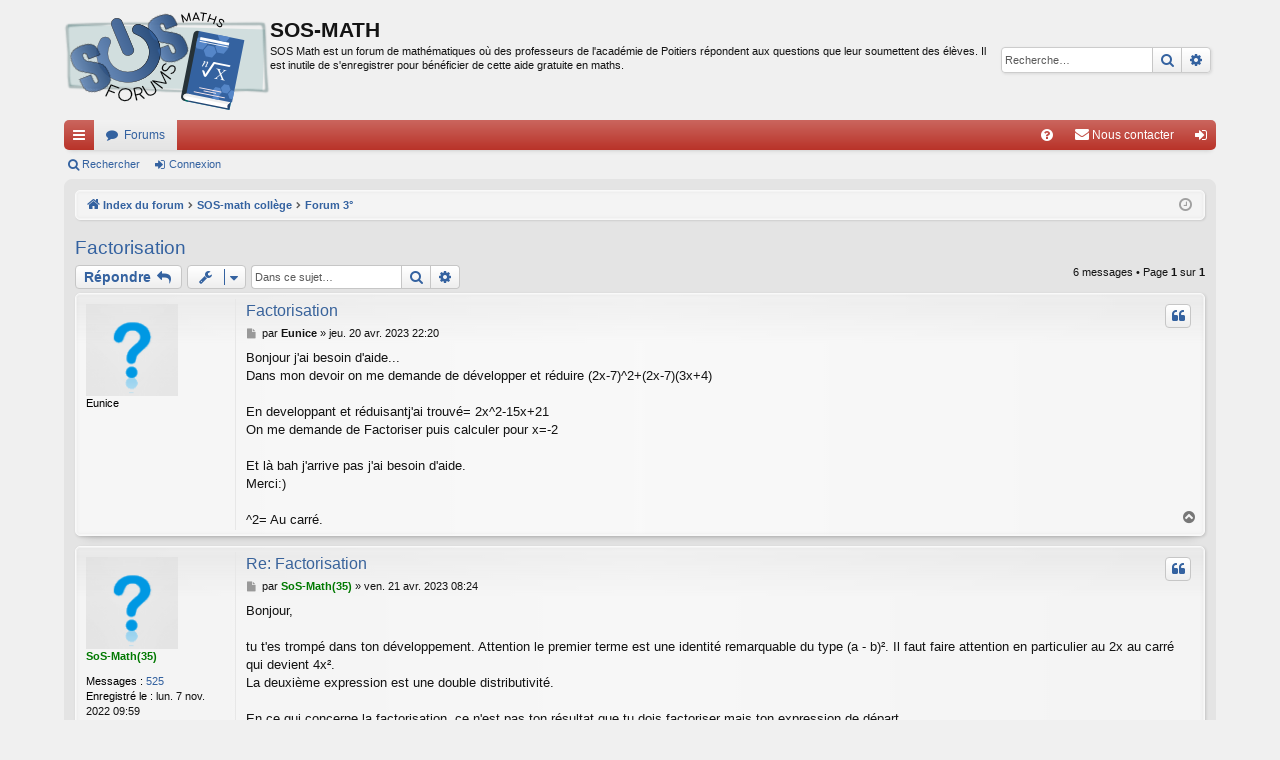

--- FILE ---
content_type: text/html; charset=UTF-8
request_url: https://sosmath.ac-poitiers.fr/viewtopic.php?f=6&t=21032&sid=fec7a943b0f72d938c62a3de1290db33
body_size: 33579
content:
<!DOCTYPE html>
<html dir="ltr" lang="fr">
<head>
<meta charset="utf-8" />
<meta http-equiv="X-UA-Compatible" content="IE=edge" />
<meta name="viewport" content="width=device-width, initial-scale=1" />

<title>Factorisation - SOS-MATH</title>





	<link rel="canonical" href="https://sosmath.ac-poitiers.fr/viewtopic.php?t=21032">


<link href="./assets/css/font-awesome.min.css?assets_version=48" rel="stylesheet">
<link href="./styles/sosmath/theme/stylesheet.css?assets_version=48" rel="stylesheet">




<!--[if lte IE 9]>
	<link href="./styles/sosmath/theme/tweaks.css?assets_version=48" rel="stylesheet">
<![endif]-->




<script type="text/javascript" src="https://cdn.mathjax.org/mathjax/latest/MathJax.js?config=TeX-AMS_HTML"></script><!-- APM + -->
<script>
function addLoadEvent(func) {  /* APM + */ 
	var oldonload=window.onload; 
	if(typeof window.onload!='function') { 
		window.onload=func; 
	} else { 
		window.onload=function() { 
			if(oldonload) { 
				oldonload(); 
			} 
			func(); 
		} 
	} 
}
// chargement dynamique une seule fois du script APM +
var loadedScript=new Array();
function ap_loadscript(url) {
	if(loadedScript.indexOf(url)==-1) {
		loadedScript.push(url);
		var e=document.createElement("script");
		e.src=url;
		e.type="text/javascript";
		document.getElementsByTagName("head")[0].appendChild(e);
	}
}
</script>
</head>
<body id="phpbb" class="nojs notouch section-viewtopic ltr " data-online-text="En ligne">


	<a id="top" class="top-anchor" accesskey="t"></a>
	<div id="page-header" class="page-width">
		<div class="headerbar" role="banner">
					<div class="inner">

			<div id="site-description" class="site-description">
				<a id="logo" class="logo" href="./index.php?sid=5ff9e9b28fb6d65a0d83018e70d5a425" title="Index du forum"><img src="./styles/sosmath/theme/images/logo.png" data-src-hd="./styles/sosmath/theme/images/logo.png" alt="SOS-MATH"/></a>
				<p class="sitename">SOS-MATH</p>
				<p>SOS Math est un forum de mathématiques où des professeurs de l'académie de Poitiers répondent aux questions que leur soumettent des élèves. Il est inutile de s'enregistrer pour bénéficier de cette aide gratuite en maths.</p>
				<p class="skiplink"><a href="#start_here">Vers le contenu</a></p>
			</div>

															<div id="search-box" class="search-box search-header" role="search">
				<form action="./search.php?sid=5ff9e9b28fb6d65a0d83018e70d5a425" method="get" id="search">
				<fieldset>
					<input name="keywords" id="keywords" type="search" maxlength="128" title="Recherche par mots-clés" class="inputbox search tiny" size="20" value="" placeholder="Recherche…" />
					<button class="button button-search" type="submit" title="Rechercher">
						<i class="icon fa-search fa-fw" aria-hidden="true"></i><span class="sr-only">Rechercher</span>
					</button>
					<a href="./search.php?sid=5ff9e9b28fb6d65a0d83018e70d5a425" class="button button-search-end" title="Recherche avancée">
						<i class="icon fa-cog fa-fw" aria-hidden="true"></i><span class="sr-only">Recherche avancée</span>
					</a>
					<input type="hidden" name="sid" value="5ff9e9b28fb6d65a0d83018e70d5a425" />

				</fieldset>
				</form>
			</div>
									
			</div>
					</div>


				


<div class="navbar tabbed not-static" role="navigation">
	<div class="inner page-width">
		<div class="nav-tabs" data-current-page="viewtopic">
			<ul class="leftside">
				<li id="quick-links" class="quick-links tab responsive-menu dropdown-container">
					<a href="#" class="nav-link dropdown-trigger">Accès rapide</a>
					<div class="dropdown">
						<div class="pointer"><div class="pointer-inner"></div></div>
						<ul class="dropdown-contents" role="menu">
								
			<li class="separator"></li>
													<li>
								<a href="./search.php?search_id=unanswered&amp;sid=5ff9e9b28fb6d65a0d83018e70d5a425" role="menuitem">
									<i class="icon fa-file-o fa-fw icon-gray" aria-hidden="true"></i><span>Sujets sans réponse</span>
								</a>
							</li>
							<li>
								<a href="./search.php?search_id=active_topics&amp;sid=5ff9e9b28fb6d65a0d83018e70d5a425" role="menuitem">
									<i class="icon fa-file-o fa-fw icon-blue" aria-hidden="true"></i><span>Sujets actifs</span>
								</a>
							</li>
							<li class="separator"></li>
							<li>
								<a href="./search.php?sid=5ff9e9b28fb6d65a0d83018e70d5a425" role="menuitem">
									<i class="icon fa-search fa-fw" aria-hidden="true"></i><span>Rechercher</span>
								</a>
							</li>	
	
													</ul>
					</div>
				</li>
												<li class="tab forums selected" data-responsive-class="small-icon icon-forums">
					<a class="nav-link" href="./index.php?sid=5ff9e9b28fb6d65a0d83018e70d5a425">Forums</a>
				</li>
											</ul>
			<ul class="rightside" role="menu">
								<li class="tab faq" data-select-match="faq" data-responsive-class="small-icon icon-faq">
					<a class="nav-link" href="/app.php/help/faq?sid=5ff9e9b28fb6d65a0d83018e70d5a425" rel="help" title="Foire aux questions (Questions posées fréquemment)" role="menuitem">
						<i class="icon fa-question-circle fa-fw" aria-hidden="true"></i><span>FAQ</span>
					</a>
				</li>
					<li class="" data-last-responsive="true">
		<a href="/app.php/contactadmin?sid=5ff9e9b28fb6d65a0d83018e70d5a425" role="menuitem">
			<i class="icon fa-envelope fa-fw" aria-hidden="true"></i><span>Nous contacter</span>
		</a>
	</li>
																					<li class="tab login"  data-skip-responsive="true" data-select-match="login"><a class="nav-link" href="./ucp.php?mode=login&amp;sid=5ff9e9b28fb6d65a0d83018e70d5a425" title="Connexion" accesskey="x" role="menuitem">Connexion</a></li>
																	</ul>
		</div>
	</div>
</div>

<div class="navbar secondary">
	<ul role="menubar">
											<li class="small-icon icon-search"><a href="./search.php?sid=5ff9e9b28fb6d65a0d83018e70d5a425">Rechercher</a></li>
														<li class="small-icon icon-login"><a href="./ucp.php?mode=login&amp;sid=5ff9e9b28fb6d65a0d83018e70d5a425" title="Connexion">Connexion</a></li>
									
			</ul>
</div>

	</div>

<div id="wrap" class="page-width">

	
	<a id="start_here" class="top-anchor"></a>
	<div id="page-body" class="page-body" role="main">
		<div class="navbar">
	<ul id="nav-breadcrumbs" class="nav-breadcrumbs linklist navlinks" role="menubar">
								<li class="breadcrumbs" itemscope itemtype="http://schema.org/BreadcrumbList">
									<span class="crumb" itemtype="http://schema.org/ListItem" itemprop="itemListElement" itemscope><a href="./index.php?sid=5ff9e9b28fb6d65a0d83018e70d5a425" accesskey="h" data-navbar-reference="index" itemtype="https://schema.org/Thing" itemprop="item"><i class="icon fa-home fa-fw"></i><span itemprop="name">Index du forum</span></a><meta itemprop="position" content="1" /></span>
											<span class="crumb"  itemtype="http://schema.org/ListItem" itemprop="itemListElement" itemscope data-forum-id="10"><a href="./viewforum.php?f=10&amp;sid=5ff9e9b28fb6d65a0d83018e70d5a425" itemtype="https://schema.org/Thing" itemprop="item"><span itemprop="name">SOS-math collège</span></a><meta itemprop="position" content="2" /></span>
															<span class="crumb"  itemtype="http://schema.org/ListItem" itemprop="itemListElement" itemscope data-forum-id="6"><a href="./viewforum.php?f=6&amp;sid=5ff9e9b28fb6d65a0d83018e70d5a425" itemtype="https://schema.org/Thing" itemprop="item"><span itemprop="name">Forum 3°</span></a><meta itemprop="position" content="3" /></span>
												</li>
		
					<li class="rightside responsive-search">
				<a href="./search.php?sid=5ff9e9b28fb6d65a0d83018e70d5a425" title="Voir les options de recherche avancée" role="menuitem">
					<i class="icon fa-search fa-fw" aria-hidden="true"></i><span class="sr-only">Rechercher</span>
				</a>
			</li>
				<li class="rightside dropdown-container icon-only">
			<a href="#" class="dropdown-trigger time" title="Nous sommes le dim. 18 janv. 2026 10:43"><i class="fa fa-clock-o"></i></a>
			<div class="dropdown">
				<div class="pointer"><div class="pointer-inner"></div></div>
				<ul class="dropdown-contents">
					<li>Nous sommes le dim. 18 janv. 2026 10:43</li>
					<li>Heures au format <span title="UTC+1">UTC+01:00</span></li>
				</ul>
			</div>
		</li>
	</ul>
</div>

		
		
<h2 class="topic-title"><a href="./viewtopic.php?f=6&amp;t=21032&amp;sid=5ff9e9b28fb6d65a0d83018e70d5a425">Factorisation</a></h2>
<!-- NOTE: remove the style="display: none" when you want to have the forum description on the topic body -->
<div style="display: none !important;">Retrouver tous les sujets résolus.<br /></div>


<div class="action-bar bar-top">
	
	<a href="./posting.php?mode=reply&amp;f=6&amp;t=21032&amp;sid=5ff9e9b28fb6d65a0d83018e70d5a425" class="button" title="Répondre">
			<span>Répondre</span> <i class="icon fa-reply fa-fw" aria-hidden="true"></i>
	</a><!-- APM + -->
	
			<div class="dropdown-container dropdown-button-control topic-tools">
		<span title="Outils de sujet" class="button button-secondary dropdown-trigger dropdown-select">
			<i class="icon fa-wrench fa-fw" aria-hidden="true"></i>
			<span class="caret"><i class="icon fa-sort-down fa-fw" aria-hidden="true"></i></span>
		</span>
		<div class="dropdown">
			<div class="pointer"><div class="pointer-inner"></div></div>
			<ul class="dropdown-contents">
																												<li>
					<a href="./viewtopic.php?f=6&amp;t=21032&amp;sid=5ff9e9b28fb6d65a0d83018e70d5a425&amp;view=print" title="Imprimer le sujet" accesskey="p">
						<i class="icon fa-print fa-fw" aria-hidden="true"></i><span>Imprimer le sujet</span>
					</a>
				</li>
											</ul>
		</div>
	</div>
	
			<div class="search-box" role="search">
			<form method="get" id="topic-search" action="./search.php?sid=5ff9e9b28fb6d65a0d83018e70d5a425">
			<fieldset>
				<input class="inputbox search tiny"  type="search" name="keywords" id="search_keywords" size="20" placeholder="Dans ce sujet…" />
				<button class="button button-search" type="submit" title="Rechercher">
					<i class="icon fa-search fa-fw" aria-hidden="true"></i><span class="sr-only">Rechercher</span>
				</button>
				<a href="./search.php?sid=5ff9e9b28fb6d65a0d83018e70d5a425" class="button button-search-end" title="Recherche avancée">
					<i class="icon fa-cog fa-fw" aria-hidden="true"></i><span class="sr-only">Recherche avancée</span>
				</a>
				<input type="hidden" name="t" value="21032" />
<input type="hidden" name="sf" value="msgonly" />
<input type="hidden" name="sid" value="5ff9e9b28fb6d65a0d83018e70d5a425" />

			</fieldset>
			</form>
		</div>
	
			<div class="pagination">
			6 messages
							&bull; Page <strong>1</strong> sur <strong>1</strong>
					</div>
		</div>




			<div id="p110576" class="post has-profile bg2">
		<div class="inner">

		<dl class="postprofile" id="profile110576">
			<dt class="no-profile-rank no-avatar">
				<div class="avatar-container">
																			</div>
								<strong><span class="username">Eunice</span></strong>							</dt>

									
						
		
						
						
		</dl>

		<div class="postbody">
						<div id="post_content110576">

						<h3 class="first"><a href="#p110576">Factorisation</a></h3>

													<ul class="post-buttons">
																																									<li>
							<a href="./posting.php?mode=quote&amp;f=6&amp;p=110576&amp;sid=5ff9e9b28fb6d65a0d83018e70d5a425" title="Répondre en citant le message" class="button button-icon-only">
								<i class="icon fa-quote-left fa-fw" aria-hidden="true"></i><span class="sr-only">Citer</span>
							</a>
						</li>
														</ul>
							
						<p class="author">
									<a class="unread" href="./viewtopic.php?p=110576&amp;sid=5ff9e9b28fb6d65a0d83018e70d5a425#p110576" title="Message">
						<i class="icon fa-file fa-fw icon-lightgray icon-md" aria-hidden="true"></i><span class="sr-only">Message</span>
					</a>
								<span class="responsive-hide">par <strong><span class="username">Eunice</span></strong> &raquo; </span>jeu. 20 avr. 2023 22:20
			</p>
			
			
			
			<div class="content">Bonjour j'ai besoin d'aide...<br>
Dans mon devoir on me demande de développer et réduire (2x-7)^2+(2x-7)(3x+4)<br>
<br>
En developpant et réduisantj'ai trouvé= 2x^2-15x+21<br>
On me demande de Factoriser puis calculer pour x=-2<br>
<br>
Et là bah j'arrive pas j'ai besoin d'aide.<br>
Merci:)<br>
<br>
^2= Au carré.</div>

			
			
									
									
						</div>

		</div>

		</div>
				<div class="back2top">
						<a href="#top" class="top" title="Haut">
				<i class="icon fa-chevron-circle-up fa-fw icon-gray" aria-hidden="true"></i>
				<span class="sr-only">Haut</span>
			</a>
					</div>
			</div>

				<div id="p110578" class="post has-profile bg1">
		<div class="inner">

		<dl class="postprofile" id="profile110578">
			<dt class="no-profile-rank no-avatar">
				<div class="avatar-container">
																			</div>
								<a href="./memberlist.php?mode=viewprofile&amp;u=187&amp;sid=5ff9e9b28fb6d65a0d83018e70d5a425" style="color: #007900;" class="username-coloured">SoS-Math(35)</a>							</dt>

									
		<dd class="profile-posts"><strong>Messages :</strong> <a href="./search.php?author_id=187&amp;sr=posts&amp;sid=5ff9e9b28fb6d65a0d83018e70d5a425">525</a></dd>		<dd class="profile-joined"><strong>Enregistré le :</strong> lun. 7 nov. 2022 09:59</dd>		
		
						
						
		</dl>

		<div class="postbody">
						<div id="post_content110578">

						<h3 ><a href="#p110578">Re: Factorisation</a></h3>

													<ul class="post-buttons">
																																									<li>
							<a href="./posting.php?mode=quote&amp;f=6&amp;p=110578&amp;sid=5ff9e9b28fb6d65a0d83018e70d5a425" title="Répondre en citant le message" class="button button-icon-only">
								<i class="icon fa-quote-left fa-fw" aria-hidden="true"></i><span class="sr-only">Citer</span>
							</a>
						</li>
														</ul>
							
						<p class="author">
									<a class="unread" href="./viewtopic.php?p=110578&amp;sid=5ff9e9b28fb6d65a0d83018e70d5a425#p110578" title="Message">
						<i class="icon fa-file fa-fw icon-lightgray icon-md" aria-hidden="true"></i><span class="sr-only">Message</span>
					</a>
								<span class="responsive-hide">par <strong><a href="./memberlist.php?mode=viewprofile&amp;u=187&amp;sid=5ff9e9b28fb6d65a0d83018e70d5a425" style="color: #007900;" class="username-coloured">SoS-Math(35)</a></strong> &raquo; </span>ven. 21 avr. 2023 08:24
			</p>
			
			
			
			<div class="content">Bonjour, <br>
<br>
tu t'es trompé dans ton développement. Attention le premier terme est une identité remarquable du type (a - b)². Il faut faire attention en particulier au 2x au carré qui devient 4x².<br>
La deuxième expression est une double distributivité.<br>
<br>
En ce qui concerne la factorisation, ce n'est pas ton résultat que tu dois factoriser mais ton expression de départ. <br>
Il faut que tu reconnaisses (2x - 7) comme facteur commun dans les deux expressions ( l'identité remarquable et le double développement).<br>
<br>
Si ta factorisation est bien faite, tu retrouveras ton expression développée.<br>
<br>
Bon courage, tu peux nous renvoyer tes recherches.<br>
<br>
Sos math.</div>

			
			
									
									
						</div>

		</div>

		</div>
				<div class="back2top">
						<a href="#top" class="top" title="Haut">
				<i class="icon fa-chevron-circle-up fa-fw icon-gray" aria-hidden="true"></i>
				<span class="sr-only">Haut</span>
			</a>
					</div>
			</div>

				<div id="p110584" class="post has-profile bg2">
		<div class="inner">

		<dl class="postprofile" id="profile110584">
			<dt class="no-profile-rank no-avatar">
				<div class="avatar-container">
																			</div>
								<strong><span class="username">Eunice</span></strong>							</dt>

									
						
		
						
						
		</dl>

		<div class="postbody">
						<div id="post_content110584">

						<h3 ><a href="#p110584">Re: Factorisation</a></h3>

													<ul class="post-buttons">
																																									<li>
							<a href="./posting.php?mode=quote&amp;f=6&amp;p=110584&amp;sid=5ff9e9b28fb6d65a0d83018e70d5a425" title="Répondre en citant le message" class="button button-icon-only">
								<i class="icon fa-quote-left fa-fw" aria-hidden="true"></i><span class="sr-only">Citer</span>
							</a>
						</li>
														</ul>
							
						<p class="author">
									<a class="unread" href="./viewtopic.php?p=110584&amp;sid=5ff9e9b28fb6d65a0d83018e70d5a425#p110584" title="Message">
						<i class="icon fa-file fa-fw icon-lightgray icon-md" aria-hidden="true"></i><span class="sr-only">Message</span>
					</a>
								<span class="responsive-hide">par <strong><span class="username">Eunice</span></strong> &raquo; </span>dim. 23 avr. 2023 11:54
			</p>
			
			
			
			<div class="content">Bonjour, alors je vais donner mes resultats.<br>
Pour la factorisation de l'expression.                        (2x-7)^2+(2x-7)(3x+4)<br>
D'abord j'ai reconnu (2x-7) comme facteur commun<br>
Donc ça a donné: (2x-7)(2x-7+3x+4)<br>
Après je savais pas si simplifier ou pas, mais quand on simplifie on trouve 10x^2-41x+21<br>
<br>
Merci pour votre aide:)</div>

			
			
									
									
						</div>

		</div>

		</div>
				<div class="back2top">
						<a href="#top" class="top" title="Haut">
				<i class="icon fa-chevron-circle-up fa-fw icon-gray" aria-hidden="true"></i>
				<span class="sr-only">Haut</span>
			</a>
					</div>
			</div>

				<div id="p110585" class="post has-profile bg1">
		<div class="inner">

		<dl class="postprofile" id="profile110585">
			<dt class="no-profile-rank no-avatar">
				<div class="avatar-container">
																			</div>
								<a href="./memberlist.php?mode=viewprofile&amp;u=187&amp;sid=5ff9e9b28fb6d65a0d83018e70d5a425" style="color: #007900;" class="username-coloured">SoS-Math(35)</a>							</dt>

									
		<dd class="profile-posts"><strong>Messages :</strong> <a href="./search.php?author_id=187&amp;sr=posts&amp;sid=5ff9e9b28fb6d65a0d83018e70d5a425">525</a></dd>		<dd class="profile-joined"><strong>Enregistré le :</strong> lun. 7 nov. 2022 09:59</dd>		
		
						
						
		</dl>

		<div class="postbody">
						<div id="post_content110585">

						<h3 ><a href="#p110585">Re: Factorisation</a></h3>

													<ul class="post-buttons">
																																									<li>
							<a href="./posting.php?mode=quote&amp;f=6&amp;p=110585&amp;sid=5ff9e9b28fb6d65a0d83018e70d5a425" title="Répondre en citant le message" class="button button-icon-only">
								<i class="icon fa-quote-left fa-fw" aria-hidden="true"></i><span class="sr-only">Citer</span>
							</a>
						</li>
														</ul>
							
						<p class="author">
									<a class="unread" href="./viewtopic.php?p=110585&amp;sid=5ff9e9b28fb6d65a0d83018e70d5a425#p110585" title="Message">
						<i class="icon fa-file fa-fw icon-lightgray icon-md" aria-hidden="true"></i><span class="sr-only">Message</span>
					</a>
								<span class="responsive-hide">par <strong><a href="./memberlist.php?mode=viewprofile&amp;u=187&amp;sid=5ff9e9b28fb6d65a0d83018e70d5a425" style="color: #007900;" class="username-coloured">SoS-Math(35)</a></strong> &raquo; </span>dim. 23 avr. 2023 12:00
			</p>
			
			
			
			<div class="content">Bonjour, <br>
<br>
je suis d'accord avec ton expression développée puis simplifiée à savoir 10x² - 41 x +21.<br>
<br>
je suis aussi d'accord avec ton expression factorisée mais tu peux simplifier à l'intérieur de la deuxième parenthèse pour obtenir une expression du type ( 2x-7)( ax - b).<br>
<br>
Bonne continuation, <br>
<br>
Sos math.</div>

			
			
									
									
						</div>

		</div>

		</div>
				<div class="back2top">
						<a href="#top" class="top" title="Haut">
				<i class="icon fa-chevron-circle-up fa-fw icon-gray" aria-hidden="true"></i>
				<span class="sr-only">Haut</span>
			</a>
					</div>
			</div>

				<div id="p110587" class="post has-profile bg2">
		<div class="inner">

		<dl class="postprofile" id="profile110587">
			<dt class="no-profile-rank no-avatar">
				<div class="avatar-container">
																			</div>
								<strong><span class="username">Eunice</span></strong>							</dt>

									
						
		
						
						
		</dl>

		<div class="postbody">
						<div id="post_content110587">

						<h3 ><a href="#p110587">Re: Factorisation</a></h3>

													<ul class="post-buttons">
																																									<li>
							<a href="./posting.php?mode=quote&amp;f=6&amp;p=110587&amp;sid=5ff9e9b28fb6d65a0d83018e70d5a425" title="Répondre en citant le message" class="button button-icon-only">
								<i class="icon fa-quote-left fa-fw" aria-hidden="true"></i><span class="sr-only">Citer</span>
							</a>
						</li>
														</ul>
							
						<p class="author">
									<a class="unread" href="./viewtopic.php?p=110587&amp;sid=5ff9e9b28fb6d65a0d83018e70d5a425#p110587" title="Message">
						<i class="icon fa-file fa-fw icon-lightgray icon-md" aria-hidden="true"></i><span class="sr-only">Message</span>
					</a>
								<span class="responsive-hide">par <strong><span class="username">Eunice</span></strong> &raquo; </span>dim. 23 avr. 2023 12:58
			</p>
			
			
			
			<div class="content">Merci, mais je ne comprend une chose, oú est l'erreur dans mon développement et réduction de base qui est: (2x-7)^2+(2x-7)(3x+4)= 2x^2-15x+21<br>
<br>
Donc je vais expliquer comment j'ai procédé pour arriver à ce résultat.<br>
D'abord j'ai développé la premier parathense donc: (2x)^2-2×2x×7+7^2= 4x^2-28x+49<br>
Ensuite j'ai aussi développé les 2 autres parenthèses ce qui a donné: 2x×3x-2x×4-7×3x-7×4 ce qui m'a donné: 6x^2-8x-21x-28=6x^2-13x-28<br>
J'ai enfin associé les 2 résultats donc:                4x^2-28x+49+6x^2-13x-28= 2x^2-15x+21 ça c le premier exercice<br>
<br>
Pouvez-vous me dire l'erreur que j'ai fait svp?<br>
Merci bcp</div>

			
			
									
									
						</div>

		</div>

		</div>
				<div class="back2top">
						<a href="#top" class="top" title="Haut">
				<i class="icon fa-chevron-circle-up fa-fw icon-gray" aria-hidden="true"></i>
				<span class="sr-only">Haut</span>
			</a>
					</div>
			</div>

				<div id="p110589" class="post has-profile bg1">
		<div class="inner">

		<dl class="postprofile" id="profile110589">
			<dt class="no-profile-rank no-avatar">
				<div class="avatar-container">
																			</div>
								<a href="./memberlist.php?mode=viewprofile&amp;u=187&amp;sid=5ff9e9b28fb6d65a0d83018e70d5a425" style="color: #007900;" class="username-coloured">SoS-Math(35)</a>							</dt>

									
		<dd class="profile-posts"><strong>Messages :</strong> <a href="./search.php?author_id=187&amp;sr=posts&amp;sid=5ff9e9b28fb6d65a0d83018e70d5a425">525</a></dd>		<dd class="profile-joined"><strong>Enregistré le :</strong> lun. 7 nov. 2022 09:59</dd>		
		
						
						
		</dl>

		<div class="postbody">
						<div id="post_content110589">

						<h3 ><a href="#p110589">Re: Factorisation</a></h3>

													<ul class="post-buttons">
																																									<li>
							<a href="./posting.php?mode=quote&amp;f=6&amp;p=110589&amp;sid=5ff9e9b28fb6d65a0d83018e70d5a425" title="Répondre en citant le message" class="button button-icon-only">
								<i class="icon fa-quote-left fa-fw" aria-hidden="true"></i><span class="sr-only">Citer</span>
							</a>
						</li>
														</ul>
							
						<p class="author">
									<a class="unread" href="./viewtopic.php?p=110589&amp;sid=5ff9e9b28fb6d65a0d83018e70d5a425#p110589" title="Message">
						<i class="icon fa-file fa-fw icon-lightgray icon-md" aria-hidden="true"></i><span class="sr-only">Message</span>
					</a>
								<span class="responsive-hide">par <strong><a href="./memberlist.php?mode=viewprofile&amp;u=187&amp;sid=5ff9e9b28fb6d65a0d83018e70d5a425" style="color: #007900;" class="username-coloured">SoS-Math(35)</a></strong> &raquo; </span>dim. 23 avr. 2023 13:12
			</p>
			
			
			
			<div class="content">Ok pour ton identité remarquable à savoir 4x² - 28 x +49<br>
Tu te trompes sur le signe de 2x * 4 qui est positif donc le double développement est 6x²+8x - 21x -28.<br>
Et enfin dernière erreur 4x² + 6x² = 10 x².<br>
<br>
As tu compris?<br>
<br>
sos math.</div>

			
			
									
									
						</div>

		</div>

		</div>
				<div class="back2top">
						<a href="#top" class="top" title="Haut">
				<i class="icon fa-chevron-circle-up fa-fw icon-gray" aria-hidden="true"></i>
				<span class="sr-only">Haut</span>
			</a>
					</div>
			</div>

	

	<div class="action-bar bar-bottom">
	
	<a href="./posting.php?mode=reply&amp;f=6&amp;t=21032&amp;sid=5ff9e9b28fb6d65a0d83018e70d5a425" class="button" title="Répondre">
			<span>Répondre</span> <i class="icon fa-reply fa-fw" aria-hidden="true"></i>
	</a><!-- APM + -->
		
		<div class="dropdown-container dropdown-button-control topic-tools">
		<span title="Outils de sujet" class="button button-secondary dropdown-trigger dropdown-select">
			<i class="icon fa-wrench fa-fw" aria-hidden="true"></i>
			<span class="caret"><i class="icon fa-sort-down fa-fw" aria-hidden="true"></i></span>
		</span>
		<div class="dropdown">
			<div class="pointer"><div class="pointer-inner"></div></div>
			<ul class="dropdown-contents">
																												<li>
					<a href="./viewtopic.php?f=6&amp;t=21032&amp;sid=5ff9e9b28fb6d65a0d83018e70d5a425&amp;view=print" title="Imprimer le sujet" accesskey="p">
						<i class="icon fa-print fa-fw" aria-hidden="true"></i><span>Imprimer le sujet</span>
					</a>
				</li>
											</ul>
		</div>
	</div>

			<form method="post" action="./viewtopic.php?f=6&amp;t=21032&amp;sid=5ff9e9b28fb6d65a0d83018e70d5a425">
		<div class="dropdown-container dropdown-container-left dropdown-button-control sort-tools">
	<span title="Options d’affichage et de tri" class="button button-secondary dropdown-trigger dropdown-select">
		<i class="icon fa-sort-amount-asc fa-fw" aria-hidden="true"></i>
		<span class="caret"><i class="icon fa-sort-down fa-fw" aria-hidden="true"></i></span>
	</span>
	<div class="dropdown hidden">
		<div class="pointer"><div class="pointer-inner"></div></div>
		<div class="dropdown-contents">
			<fieldset class="display-options">
							<label>Afficher : <select name="st" id="st"><option value="0" selected="selected">Tous</option><option value="1">1 jour</option><option value="7">7 jours</option><option value="14">2 semaines</option><option value="30">1 mois</option><option value="90">3 mois</option><option value="180">6 mois</option><option value="365">1 an</option></select></label>
								<label>Trier par : <select name="sk" id="sk"><option value="a">Auteur</option><option value="t" selected="selected">Date</option><option value="s">Sujet</option></select></label>
				<label>Ordre : <select name="sd" id="sd"><option value="a" selected="selected">Croissant</option><option value="d">Décroissant</option></select></label>
								<hr class="dashed" />
				<input type="submit" class="button2" name="sort" value="Aller" />
						</fieldset>
		</div>
	</div>
</div>
		</form>
	
	
	
			<div class="pagination">
			6 messages
							&bull; Page <strong>1</strong> sur <strong>1</strong>
					</div>
	</div>


<div class="action-bar actions-jump">
		<p class="jumpbox-return">
		<a href="./viewforum.php?f=6&amp;sid=5ff9e9b28fb6d65a0d83018e70d5a425" class="left-box arrow-left" accesskey="r">
			<i class="icon fa-angle-left fa-fw icon-black" aria-hidden="true"></i><span>Retourner vers « Forum 3° »</span>
		</a>
	</p>
	
		<div class="jumpbox dropdown-container dropdown-container-right dropdown-up dropdown-left dropdown-button-control" id="jumpbox">
			<span title="Aller à" class="button button-secondary dropdown-trigger dropdown-select">
				<span>Aller à</span>
				<span class="caret"><i class="icon fa-sort-down fa-fw" aria-hidden="true"></i></span>
			</span>
		<div class="dropdown">
			<div class="pointer"><div class="pointer-inner"></div></div>
			<ul class="dropdown-contents">
																				<li><a href="./viewforum.php?f=10&amp;sid=5ff9e9b28fb6d65a0d83018e70d5a425" class="jumpbox-cat-link"> <span> SOS-math collège</span></a></li>																<li><a href="./viewforum.php?f=3&amp;sid=5ff9e9b28fb6d65a0d83018e70d5a425" class="jumpbox-sub-link"><span class="spacer"></span> <span>&#8627; &nbsp; Forum 6°</span></a></li>																<li><a href="./viewforum.php?f=4&amp;sid=5ff9e9b28fb6d65a0d83018e70d5a425" class="jumpbox-sub-link"><span class="spacer"></span> <span>&#8627; &nbsp; Forum 5°</span></a></li>																<li><a href="./viewforum.php?f=5&amp;sid=5ff9e9b28fb6d65a0d83018e70d5a425" class="jumpbox-sub-link"><span class="spacer"></span> <span>&#8627; &nbsp; Forum 4°</span></a></li>																<li><a href="./viewforum.php?f=6&amp;sid=5ff9e9b28fb6d65a0d83018e70d5a425" class="jumpbox-sub-link"><span class="spacer"></span> <span>&#8627; &nbsp; Forum 3°</span></a></li>																<li><a href="./viewforum.php?f=14&amp;sid=5ff9e9b28fb6d65a0d83018e70d5a425" class="jumpbox-sub-link"><span class="spacer"></span> <span>&#8627; &nbsp; Révisions brevet</span></a></li>																<li><a href="./viewforum.php?f=11&amp;sid=5ff9e9b28fb6d65a0d83018e70d5a425" class="jumpbox-cat-link"> <span> SOS-math lycée</span></a></li>																<li><a href="./viewforum.php?f=7&amp;sid=5ff9e9b28fb6d65a0d83018e70d5a425" class="jumpbox-sub-link"><span class="spacer"></span> <span>&#8627; &nbsp; Forum 2°</span></a></li>																<li><a href="./viewforum.php?f=8&amp;sid=5ff9e9b28fb6d65a0d83018e70d5a425" class="jumpbox-sub-link"><span class="spacer"></span> <span>&#8627; &nbsp; Forum 1°</span></a></li>																<li><a href="./viewforum.php?f=9&amp;sid=5ff9e9b28fb6d65a0d83018e70d5a425" class="jumpbox-sub-link"><span class="spacer"></span> <span>&#8627; &nbsp; Forum terminale</span></a></li>																<li><a href="./viewforum.php?f=13&amp;sid=5ff9e9b28fb6d65a0d83018e70d5a425" class="jumpbox-sub-link"><span class="spacer"></span> <span>&#8627; &nbsp; Révisions bac 1ère technologique</span></a></li>											</ul>
		</div>
	</div>

	</div>


			</div>


	<div class="navbar" role="navigation">
	<div class="inner">

	<ul id="nav-footer" class="nav-footer linklist" role="menubar">
		<li class="breadcrumbs">
									<span class="crumb"><a href="./index.php?sid=5ff9e9b28fb6d65a0d83018e70d5a425" data-navbar-reference="index"><i class="icon fa-home fa-fw" aria-hidden="true"></i><span>Index du forum</span></a></span>					</li>
		
				<li class="rightside">Heures au format <span title="UTC+1">UTC+01:00</span></li>
							<li class="rightside">
				<a href="./ucp.php?mode=delete_cookies&amp;sid=5ff9e9b28fb6d65a0d83018e70d5a425" data-ajax="true" data-refresh="true" role="menuitem">
					<i class="icon fa-trash fa-fw" aria-hidden="true"></i><span>Supprimer les cookies</span>
				</a>
			</li>
												<li class="rightside" data-last-responsive="true">
		<a href="/app.php/contactadmin?sid=5ff9e9b28fb6d65a0d83018e70d5a425" role="menuitem">
			<i class="icon fa-envelope fa-fw" aria-hidden="true"></i><span>Nous contacter</span>
		</a>
	</li>
			</ul>

	</div>
</div>
</div>

<div id="page-footer" class="page-width" role="contentinfo">
	
	<div class="copyright">
				<p class="footer-row"><!-- APM Modif -->
			<a href="https://ww2.ac-poitiers.fr/" target="_blank">Espace pédagogique de Poitiers</a> | 
			<a href="https://ww2.ac-poitiers.fr/srane/" target="_blank">SRANE site de Poitiers</a> | 
			<a href="https://forum.ac-poitiers.fr" target="_blank">Les forums SOS de Poitiers</a> | 
			<a href="https://ww2.ac-poitiers.fr/math/" target="_blank">Site de mathématiques de Poitiers</a>
		</p>
				<p class="footer-row">
			<a class="footer-link" href="./ucp.php?mode=privacy&amp;sid=5ff9e9b28fb6d65a0d83018e70d5a425" title="Confidentialité" role="menuitem">
				<span class="footer-link-text">Traitement des données personnelles</span>
			</a>
			|
			<a class="footer-link" href="./ucp.php?mode=terms&amp;sid=5ff9e9b28fb6d65a0d83018e70d5a425" title="Conditions" role="menuitem">
				<span class="footer-link-text">Conditions d'usage</span>
			</a>
		</p>
					</div>

	<div id="darkenwrapper" class="darkenwrapper" data-ajax-error-title="Erreur AJAX" data-ajax-error-text="Quelque chose s’est mal passé lors du traitement de votre demande." data-ajax-error-text-abort="Requête annulée par l’utilisateur." data-ajax-error-text-timeout="Votre demande a expiré. Essayez à nouveau." data-ajax-error-text-parsererror="Quelque chose s’est mal passé lors du traitement de votre demande et le serveur a renvoyé une réponse invalide.">
		<div id="darken" class="darken">&nbsp;</div>
	</div>

	<div id="phpbb_alert" class="phpbb_alert" data-l-err="Erreur" data-l-timeout-processing-req="Délai d’attente de la demande dépassé.">
		<a href="#" class="alert_close">
		</a>
		<h3 class="alert_title">&nbsp;</h3><p class="alert_text"></p>
	</div>
	<div id="phpbb_confirm" class="phpbb_alert">
		<a href="#" class="alert_close">
		</a>
		<div class="alert_text"></div>
	</div>
</div>


<div>
	<a id="bottom" class="top-anchor" accesskey="z"></a>
	</div>

<script src="./assets/javascript/jquery.min.js?assets_version=48"></script>
<script src="./assets/javascript/core.js?assets_version=48"></script>



<script src="./styles/sosmath/template/forum_fn.js?assets_version=48"></script>
<script src="./styles/sosmath/template/ajax.js?assets_version=48"></script>



</body>
</html>
